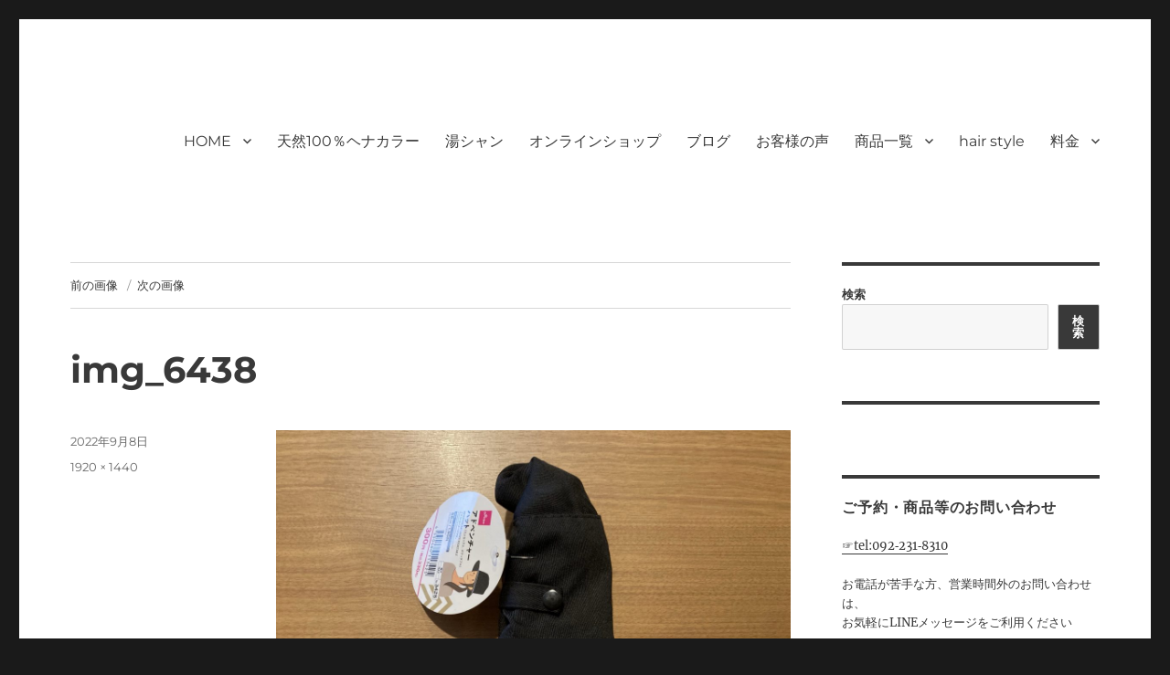

--- FILE ---
content_type: text/html; charset=UTF-8
request_url: https://moihairsalon.com/2022/09/08/%E5%A1%97%E3%82%8A%E5%B8%B0%E3%82%8A%E3%83%98%E3%83%8A%E3%80%81%E5%A1%97%E3%82%8B%E3%81%A0%E3%81%91%E3%83%98%E3%83%8A%E3%80%82%E3%83%98%E3%83%8A%E3%82%92%E5%A1%97%E3%81%A3%E3%81%A6%E3%83%A9%E3%83%83/img_6438/
body_size: 15769
content:
<!DOCTYPE html>
<html dir="ltr" lang="ja" prefix="og: https://ogp.me/ns#" class="no-js">
<head>
	<meta charset="UTF-8">
	<meta name="viewport" content="width=device-width, initial-scale=1">
	<link rel="profile" href="https://gmpg.org/xfn/11">
		<script>(function(html){html.className = html.className.replace(/\bno-js\b/,'js')})(document.documentElement);</script>
<title>img_6438 | 福岡｜天神/今泉/薬院の美容室｜moi hair salon102(モイ ヘアサロン）｜30代からの大人の本気ケアサロン｜オフィシャルサイト｜福岡天神エリアで早朝7時から深夜24時まで営業｜天然100％ハナヘナ｜湯シャン｜</title>

		<!-- All in One SEO 4.9.3 - aioseo.com -->
	<meta name="robots" content="max-image-preview:large" />
	<meta name="author" content="moi-hair-salon"/>
	<meta name="google-site-verification" content="google-site-verification: google9b356c1e9294436f.html" />
	<link rel="canonical" href="https://moihairsalon.com/2022/09/08/%e5%a1%97%e3%82%8a%e5%b8%b0%e3%82%8a%e3%83%98%e3%83%8a%e3%80%81%e5%a1%97%e3%82%8b%e3%81%a0%e3%81%91%e3%83%98%e3%83%8a%e3%80%82%e3%83%98%e3%83%8a%e3%82%92%e5%a1%97%e3%81%a3%e3%81%a6%e3%83%a9%e3%83%83/img_6438/" />
	<meta name="generator" content="All in One SEO (AIOSEO) 4.9.3" />
		<meta property="og:locale" content="ja_JP" />
		<meta property="og:site_name" content="福岡｜天神/今泉/薬院の美容室｜moi hair salon102(モイ ヘアサロン）｜30代からの大人の本気ケアサロン｜オフィシャルサイト｜福岡天神エリアで早朝7時から深夜24時まで営業｜天然100％ハナヘナ｜湯シャン｜ | moi hair salon102は,『鏡1つ椅子1つ』。 髪を綺麗にする事に, 徹底的に向き合うヘアサロンです。天然100%ヘナ、オーガニックカラーを使った髪/白髪染めと高い技術で、健やかで美しい髪へ｜福岡で深夜24時まで営業｜天然100％ハナヘナ｜湯シャン｜ヘアドネーション｜no poo｜福岡天神｜今泉｜薬院｜" />
		<meta property="og:type" content="article" />
		<meta property="og:title" content="img_6438 | 福岡｜天神/今泉/薬院の美容室｜moi hair salon102(モイ ヘアサロン）｜30代からの大人の本気ケアサロン｜オフィシャルサイト｜福岡天神エリアで早朝7時から深夜24時まで営業｜天然100％ハナヘナ｜湯シャン｜" />
		<meta property="og:url" content="https://moihairsalon.com/2022/09/08/%e5%a1%97%e3%82%8a%e5%b8%b0%e3%82%8a%e3%83%98%e3%83%8a%e3%80%81%e5%a1%97%e3%82%8b%e3%81%a0%e3%81%91%e3%83%98%e3%83%8a%e3%80%82%e3%83%98%e3%83%8a%e3%82%92%e5%a1%97%e3%81%a3%e3%81%a6%e3%83%a9%e3%83%83/img_6438/" />
		<meta property="article:published_time" content="2022-09-08T10:52:40+00:00" />
		<meta property="article:modified_time" content="2022-09-08T11:37:25+00:00" />
		<meta property="article:publisher" content="https://www.facebook.com/moihairsalon102/" />
		<meta name="twitter:card" content="summary" />
		<meta name="twitter:title" content="img_6438 | 福岡｜天神/今泉/薬院の美容室｜moi hair salon102(モイ ヘアサロン）｜30代からの大人の本気ケアサロン｜オフィシャルサイト｜福岡天神エリアで早朝7時から深夜24時まで営業｜天然100％ハナヘナ｜湯シャン｜" />
		<script type="application/ld+json" class="aioseo-schema">
			{"@context":"https:\/\/schema.org","@graph":[{"@type":"BreadcrumbList","@id":"https:\/\/moihairsalon.com\/2022\/09\/08\/%e5%a1%97%e3%82%8a%e5%b8%b0%e3%82%8a%e3%83%98%e3%83%8a%e3%80%81%e5%a1%97%e3%82%8b%e3%81%a0%e3%81%91%e3%83%98%e3%83%8a%e3%80%82%e3%83%98%e3%83%8a%e3%82%92%e5%a1%97%e3%81%a3%e3%81%a6%e3%83%a9%e3%83%83\/img_6438\/#breadcrumblist","itemListElement":[{"@type":"ListItem","@id":"https:\/\/moihairsalon.com#listItem","position":1,"name":"\u30db\u30fc\u30e0","item":"https:\/\/moihairsalon.com","nextItem":{"@type":"ListItem","@id":"https:\/\/moihairsalon.com\/2022\/09\/08\/%e5%a1%97%e3%82%8a%e5%b8%b0%e3%82%8a%e3%83%98%e3%83%8a%e3%80%81%e5%a1%97%e3%82%8b%e3%81%a0%e3%81%91%e3%83%98%e3%83%8a%e3%80%82%e3%83%98%e3%83%8a%e3%82%92%e5%a1%97%e3%81%a3%e3%81%a6%e3%83%a9%e3%83%83\/img_6438\/#listItem","name":"img_6438"}},{"@type":"ListItem","@id":"https:\/\/moihairsalon.com\/2022\/09\/08\/%e5%a1%97%e3%82%8a%e5%b8%b0%e3%82%8a%e3%83%98%e3%83%8a%e3%80%81%e5%a1%97%e3%82%8b%e3%81%a0%e3%81%91%e3%83%98%e3%83%8a%e3%80%82%e3%83%98%e3%83%8a%e3%82%92%e5%a1%97%e3%81%a3%e3%81%a6%e3%83%a9%e3%83%83\/img_6438\/#listItem","position":2,"name":"img_6438","previousItem":{"@type":"ListItem","@id":"https:\/\/moihairsalon.com#listItem","name":"\u30db\u30fc\u30e0"}}]},{"@type":"ItemPage","@id":"https:\/\/moihairsalon.com\/2022\/09\/08\/%e5%a1%97%e3%82%8a%e5%b8%b0%e3%82%8a%e3%83%98%e3%83%8a%e3%80%81%e5%a1%97%e3%82%8b%e3%81%a0%e3%81%91%e3%83%98%e3%83%8a%e3%80%82%e3%83%98%e3%83%8a%e3%82%92%e5%a1%97%e3%81%a3%e3%81%a6%e3%83%a9%e3%83%83\/img_6438\/#itempage","url":"https:\/\/moihairsalon.com\/2022\/09\/08\/%e5%a1%97%e3%82%8a%e5%b8%b0%e3%82%8a%e3%83%98%e3%83%8a%e3%80%81%e5%a1%97%e3%82%8b%e3%81%a0%e3%81%91%e3%83%98%e3%83%8a%e3%80%82%e3%83%98%e3%83%8a%e3%82%92%e5%a1%97%e3%81%a3%e3%81%a6%e3%83%a9%e3%83%83\/img_6438\/","name":"img_6438 | \u798f\u5ca1\uff5c\u5929\u795e\/\u4eca\u6cc9\/\u85ac\u9662\u306e\u7f8e\u5bb9\u5ba4\uff5cmoi hair salon102(\u30e2\u30a4 \u30d8\u30a2\u30b5\u30ed\u30f3\uff09\uff5c30\u4ee3\u304b\u3089\u306e\u5927\u4eba\u306e\u672c\u6c17\u30b1\u30a2\u30b5\u30ed\u30f3\uff5c\u30aa\u30d5\u30a3\u30b7\u30e3\u30eb\u30b5\u30a4\u30c8\uff5c\u798f\u5ca1\u5929\u795e\u30a8\u30ea\u30a2\u3067\u65e9\u671d7\u6642\u304b\u3089\u6df1\u591c24\u6642\u307e\u3067\u55b6\u696d\uff5c\u5929\u7136100\uff05\u30cf\u30ca\u30d8\u30ca\uff5c\u6e6f\u30b7\u30e3\u30f3\uff5c","inLanguage":"ja","isPartOf":{"@id":"https:\/\/moihairsalon.com\/#website"},"breadcrumb":{"@id":"https:\/\/moihairsalon.com\/2022\/09\/08\/%e5%a1%97%e3%82%8a%e5%b8%b0%e3%82%8a%e3%83%98%e3%83%8a%e3%80%81%e5%a1%97%e3%82%8b%e3%81%a0%e3%81%91%e3%83%98%e3%83%8a%e3%80%82%e3%83%98%e3%83%8a%e3%82%92%e5%a1%97%e3%81%a3%e3%81%a6%e3%83%a9%e3%83%83\/img_6438\/#breadcrumblist"},"author":{"@id":"https:\/\/moihairsalon.com\/author\/moi-hair-salon\/#author"},"creator":{"@id":"https:\/\/moihairsalon.com\/author\/moi-hair-salon\/#author"},"datePublished":"2022-09-08T19:52:40+09:00","dateModified":"2022-09-08T20:37:25+09:00"},{"@type":"Organization","@id":"https:\/\/moihairsalon.com\/#organization","name":"moi hair salon 102\uff08\u30e2\u30a4\u30d8\u30a2\u30b5\u30ed\u30f3 \u30a4\u30c1\u30de\u30eb\u30cb\uff09","description":"moi hair salon102\u306f,\u300e\u93e11\u3064\u6905\u5b501\u3064\u300f\u3002 \u9aea\u3092\u7dba\u9e97\u306b\u3059\u308b\u4e8b\u306b, \u5fb9\u5e95\u7684\u306b\u5411\u304d\u5408\u3046\u30d8\u30a2\u30b5\u30ed\u30f3\u3067\u3059\u3002\u5929\u7136100%\u30d8\u30ca\u3001\u30aa\u30fc\u30ac\u30cb\u30c3\u30af\u30ab\u30e9\u30fc\u3092\u4f7f\u3063\u305f\u9aea\/\u767d\u9aea\u67d3\u3081\u3068\u9ad8\u3044\u6280\u8853\u3067\u3001\u5065\u3084\u304b\u3067\u7f8e\u3057\u3044\u9aea\u3078\uff5c\u798f\u5ca1\u3067\u6df1\u591c24\u6642\u307e\u3067\u55b6\u696d\uff5c\u5929\u7136100\uff05\u30cf\u30ca\u30d8\u30ca\uff5c\u6e6f\u30b7\u30e3\u30f3\uff5c\u30d8\u30a2\u30c9\u30cd\u30fc\u30b7\u30e7\u30f3\uff5cno poo\uff5c\u798f\u5ca1\u5929\u795e\uff5c\u4eca\u6cc9\uff5c\u85ac\u9662\uff5c","url":"https:\/\/moihairsalon.com\/","telephone":"+81922318310","sameAs":["https:\/\/www.facebook.com\/moihairsalon102\/","https:\/\/www.instagram.com\/moihairsalon102_2015\/","https:\/\/www.youtube.com\/watch?v=3gESZMMwOQg"]},{"@type":"Person","@id":"https:\/\/moihairsalon.com\/author\/moi-hair-salon\/#author","url":"https:\/\/moihairsalon.com\/author\/moi-hair-salon\/","name":"moi-hair-salon","image":{"@type":"ImageObject","@id":"https:\/\/moihairsalon.com\/2022\/09\/08\/%e5%a1%97%e3%82%8a%e5%b8%b0%e3%82%8a%e3%83%98%e3%83%8a%e3%80%81%e5%a1%97%e3%82%8b%e3%81%a0%e3%81%91%e3%83%98%e3%83%8a%e3%80%82%e3%83%98%e3%83%8a%e3%82%92%e5%a1%97%e3%81%a3%e3%81%a6%e3%83%a9%e3%83%83\/img_6438\/#authorImage","url":"https:\/\/secure.gravatar.com\/avatar\/1d3cd9658b93b06a8b08892dc11bcdfa?s=96&d=mm&r=g","width":96,"height":96,"caption":"moi-hair-salon"}},{"@type":"WebSite","@id":"https:\/\/moihairsalon.com\/#website","url":"https:\/\/moihairsalon.com\/","name":"moi hair salon102\uff08\u30e2\u30a4 \u30d8\u30a2\u30b5\u30ed\u30f3 \u30a4\u30c1\u30de\u30eb\u30cb\uff09\u798f\u5ca1\u5929\u795e\u4eca\u6cc9\u85ac\u966224\u6642\u307e\u3067\u55b6\u696d\u306e\u7f8e\u5bb9\u5ba4moi(\u30e2\u30a4)\u5929\u7136100%\u30d8\u30ca\"\u30cf\u30ca\u30d8\u30ca\"\u3068\u6e6f\u30b7\u30e3\u30f3\u3092\u4f7f\u3063\u305f\u6280\u8853\u3067\u7f8e\u9aea\u3078\u3000","description":"moi hair salon102\u306f,\u300e\u93e11\u3064\u6905\u5b501\u3064\u300f\u3002 \u9aea\u3092\u7dba\u9e97\u306b\u3059\u308b\u4e8b\u306b, \u5fb9\u5e95\u7684\u306b\u5411\u304d\u5408\u3046\u30d8\u30a2\u30b5\u30ed\u30f3\u3067\u3059\u3002\u5929\u7136100%\u30d8\u30ca\u3001\u30aa\u30fc\u30ac\u30cb\u30c3\u30af\u30ab\u30e9\u30fc\u3092\u4f7f\u3063\u305f\u9aea\/\u767d\u9aea\u67d3\u3081\u3068\u9ad8\u3044\u6280\u8853\u3067\u3001\u5065\u3084\u304b\u3067\u7f8e\u3057\u3044\u9aea\u3078\uff5c\u798f\u5ca1\u3067\u6df1\u591c24\u6642\u307e\u3067\u55b6\u696d\uff5c\u5929\u7136100\uff05\u30cf\u30ca\u30d8\u30ca\uff5c\u6e6f\u30b7\u30e3\u30f3\uff5c\u30d8\u30a2\u30c9\u30cd\u30fc\u30b7\u30e7\u30f3\uff5cno poo\uff5c\u798f\u5ca1\u5929\u795e\uff5c\u4eca\u6cc9\uff5c\u85ac\u9662\uff5c","inLanguage":"ja","publisher":{"@id":"https:\/\/moihairsalon.com\/#organization"}}]}
		</script>
		<!-- All in One SEO -->

<link rel='dns-prefetch' href='//www.googletagmanager.com' />
<link rel='dns-prefetch' href='//stats.wp.com' />
<link rel="alternate" type="application/rss+xml" title="福岡｜天神/今泉/薬院の美容室｜moi hair salon102(モイ ヘアサロン）｜30代からの大人の本気ケアサロン｜オフィシャルサイト｜福岡天神エリアで早朝7時から深夜24時まで営業｜天然100％ハナヘナ｜湯シャン｜ &raquo; フィード" href="https://moihairsalon.com/feed/" />
<link rel="alternate" type="application/rss+xml" title="福岡｜天神/今泉/薬院の美容室｜moi hair salon102(モイ ヘアサロン）｜30代からの大人の本気ケアサロン｜オフィシャルサイト｜福岡天神エリアで早朝7時から深夜24時まで営業｜天然100％ハナヘナ｜湯シャン｜ &raquo; コメントフィード" href="https://moihairsalon.com/comments/feed/" />
<script>
window._wpemojiSettings = {"baseUrl":"https:\/\/s.w.org\/images\/core\/emoji\/15.0.3\/72x72\/","ext":".png","svgUrl":"https:\/\/s.w.org\/images\/core\/emoji\/15.0.3\/svg\/","svgExt":".svg","source":{"concatemoji":"https:\/\/moihairsalon.com\/wp-includes\/js\/wp-emoji-release.min.js?ver=84d658ff51b9d0b68eff4ab48e230429"}};
/*! This file is auto-generated */
!function(i,n){var o,s,e;function c(e){try{var t={supportTests:e,timestamp:(new Date).valueOf()};sessionStorage.setItem(o,JSON.stringify(t))}catch(e){}}function p(e,t,n){e.clearRect(0,0,e.canvas.width,e.canvas.height),e.fillText(t,0,0);var t=new Uint32Array(e.getImageData(0,0,e.canvas.width,e.canvas.height).data),r=(e.clearRect(0,0,e.canvas.width,e.canvas.height),e.fillText(n,0,0),new Uint32Array(e.getImageData(0,0,e.canvas.width,e.canvas.height).data));return t.every(function(e,t){return e===r[t]})}function u(e,t,n){switch(t){case"flag":return n(e,"\ud83c\udff3\ufe0f\u200d\u26a7\ufe0f","\ud83c\udff3\ufe0f\u200b\u26a7\ufe0f")?!1:!n(e,"\ud83c\uddfa\ud83c\uddf3","\ud83c\uddfa\u200b\ud83c\uddf3")&&!n(e,"\ud83c\udff4\udb40\udc67\udb40\udc62\udb40\udc65\udb40\udc6e\udb40\udc67\udb40\udc7f","\ud83c\udff4\u200b\udb40\udc67\u200b\udb40\udc62\u200b\udb40\udc65\u200b\udb40\udc6e\u200b\udb40\udc67\u200b\udb40\udc7f");case"emoji":return!n(e,"\ud83d\udc26\u200d\u2b1b","\ud83d\udc26\u200b\u2b1b")}return!1}function f(e,t,n){var r="undefined"!=typeof WorkerGlobalScope&&self instanceof WorkerGlobalScope?new OffscreenCanvas(300,150):i.createElement("canvas"),a=r.getContext("2d",{willReadFrequently:!0}),o=(a.textBaseline="top",a.font="600 32px Arial",{});return e.forEach(function(e){o[e]=t(a,e,n)}),o}function t(e){var t=i.createElement("script");t.src=e,t.defer=!0,i.head.appendChild(t)}"undefined"!=typeof Promise&&(o="wpEmojiSettingsSupports",s=["flag","emoji"],n.supports={everything:!0,everythingExceptFlag:!0},e=new Promise(function(e){i.addEventListener("DOMContentLoaded",e,{once:!0})}),new Promise(function(t){var n=function(){try{var e=JSON.parse(sessionStorage.getItem(o));if("object"==typeof e&&"number"==typeof e.timestamp&&(new Date).valueOf()<e.timestamp+604800&&"object"==typeof e.supportTests)return e.supportTests}catch(e){}return null}();if(!n){if("undefined"!=typeof Worker&&"undefined"!=typeof OffscreenCanvas&&"undefined"!=typeof URL&&URL.createObjectURL&&"undefined"!=typeof Blob)try{var e="postMessage("+f.toString()+"("+[JSON.stringify(s),u.toString(),p.toString()].join(",")+"));",r=new Blob([e],{type:"text/javascript"}),a=new Worker(URL.createObjectURL(r),{name:"wpTestEmojiSupports"});return void(a.onmessage=function(e){c(n=e.data),a.terminate(),t(n)})}catch(e){}c(n=f(s,u,p))}t(n)}).then(function(e){for(var t in e)n.supports[t]=e[t],n.supports.everything=n.supports.everything&&n.supports[t],"flag"!==t&&(n.supports.everythingExceptFlag=n.supports.everythingExceptFlag&&n.supports[t]);n.supports.everythingExceptFlag=n.supports.everythingExceptFlag&&!n.supports.flag,n.DOMReady=!1,n.readyCallback=function(){n.DOMReady=!0}}).then(function(){return e}).then(function(){var e;n.supports.everything||(n.readyCallback(),(e=n.source||{}).concatemoji?t(e.concatemoji):e.wpemoji&&e.twemoji&&(t(e.twemoji),t(e.wpemoji)))}))}((window,document),window._wpemojiSettings);
</script>
<link rel='stylesheet' id='twentysixteen-jetpack-css' href='https://moihairsalon.com/wp-content/plugins/jetpack/modules/theme-tools/compat/twentysixteen.css?ver=13.8.2' media='all' />
<link rel='stylesheet' id='sbi_styles-css' href='https://moihairsalon.com/wp-content/plugins/instagram-feed/css/sbi-styles.min.css?ver=6.5.1' media='all' />
<style id='wp-emoji-styles-inline-css'>

	img.wp-smiley, img.emoji {
		display: inline !important;
		border: none !important;
		box-shadow: none !important;
		height: 1em !important;
		width: 1em !important;
		margin: 0 0.07em !important;
		vertical-align: -0.1em !important;
		background: none !important;
		padding: 0 !important;
	}
</style>
<link rel='stylesheet' id='wp-block-library-css' href='https://moihairsalon.com/wp-includes/css/dist/block-library/style.min.css?ver=84d658ff51b9d0b68eff4ab48e230429' media='all' />
<style id='wp-block-library-theme-inline-css'>
.wp-block-audio :where(figcaption){color:#555;font-size:13px;text-align:center}.is-dark-theme .wp-block-audio :where(figcaption){color:#ffffffa6}.wp-block-audio{margin:0 0 1em}.wp-block-code{border:1px solid #ccc;border-radius:4px;font-family:Menlo,Consolas,monaco,monospace;padding:.8em 1em}.wp-block-embed :where(figcaption){color:#555;font-size:13px;text-align:center}.is-dark-theme .wp-block-embed :where(figcaption){color:#ffffffa6}.wp-block-embed{margin:0 0 1em}.blocks-gallery-caption{color:#555;font-size:13px;text-align:center}.is-dark-theme .blocks-gallery-caption{color:#ffffffa6}:root :where(.wp-block-image figcaption){color:#555;font-size:13px;text-align:center}.is-dark-theme :root :where(.wp-block-image figcaption){color:#ffffffa6}.wp-block-image{margin:0 0 1em}.wp-block-pullquote{border-bottom:4px solid;border-top:4px solid;color:currentColor;margin-bottom:1.75em}.wp-block-pullquote cite,.wp-block-pullquote footer,.wp-block-pullquote__citation{color:currentColor;font-size:.8125em;font-style:normal;text-transform:uppercase}.wp-block-quote{border-left:.25em solid;margin:0 0 1.75em;padding-left:1em}.wp-block-quote cite,.wp-block-quote footer{color:currentColor;font-size:.8125em;font-style:normal;position:relative}.wp-block-quote.has-text-align-right{border-left:none;border-right:.25em solid;padding-left:0;padding-right:1em}.wp-block-quote.has-text-align-center{border:none;padding-left:0}.wp-block-quote.is-large,.wp-block-quote.is-style-large,.wp-block-quote.is-style-plain{border:none}.wp-block-search .wp-block-search__label{font-weight:700}.wp-block-search__button{border:1px solid #ccc;padding:.375em .625em}:where(.wp-block-group.has-background){padding:1.25em 2.375em}.wp-block-separator.has-css-opacity{opacity:.4}.wp-block-separator{border:none;border-bottom:2px solid;margin-left:auto;margin-right:auto}.wp-block-separator.has-alpha-channel-opacity{opacity:1}.wp-block-separator:not(.is-style-wide):not(.is-style-dots){width:100px}.wp-block-separator.has-background:not(.is-style-dots){border-bottom:none;height:1px}.wp-block-separator.has-background:not(.is-style-wide):not(.is-style-dots){height:2px}.wp-block-table{margin:0 0 1em}.wp-block-table td,.wp-block-table th{word-break:normal}.wp-block-table :where(figcaption){color:#555;font-size:13px;text-align:center}.is-dark-theme .wp-block-table :where(figcaption){color:#ffffffa6}.wp-block-video :where(figcaption){color:#555;font-size:13px;text-align:center}.is-dark-theme .wp-block-video :where(figcaption){color:#ffffffa6}.wp-block-video{margin:0 0 1em}:root :where(.wp-block-template-part.has-background){margin-bottom:0;margin-top:0;padding:1.25em 2.375em}
</style>
<link rel='stylesheet' id='aioseo/css/src/vue/standalone/blocks/table-of-contents/global.scss-css' href='https://moihairsalon.com/wp-content/plugins/all-in-one-seo-pack/dist/Lite/assets/css/table-of-contents/global.e90f6d47.css?ver=4.9.3' media='all' />
<link rel='stylesheet' id='mediaelement-css' href='https://moihairsalon.com/wp-includes/js/mediaelement/mediaelementplayer-legacy.min.css?ver=4.2.17' media='all' />
<link rel='stylesheet' id='wp-mediaelement-css' href='https://moihairsalon.com/wp-includes/js/mediaelement/wp-mediaelement.min.css?ver=84d658ff51b9d0b68eff4ab48e230429' media='all' />
<style id='jetpack-sharing-buttons-style-inline-css'>
.jetpack-sharing-buttons__services-list{display:flex;flex-direction:row;flex-wrap:wrap;gap:0;list-style-type:none;margin:5px;padding:0}.jetpack-sharing-buttons__services-list.has-small-icon-size{font-size:12px}.jetpack-sharing-buttons__services-list.has-normal-icon-size{font-size:16px}.jetpack-sharing-buttons__services-list.has-large-icon-size{font-size:24px}.jetpack-sharing-buttons__services-list.has-huge-icon-size{font-size:36px}@media print{.jetpack-sharing-buttons__services-list{display:none!important}}.editor-styles-wrapper .wp-block-jetpack-sharing-buttons{gap:0;padding-inline-start:0}ul.jetpack-sharing-buttons__services-list.has-background{padding:1.25em 2.375em}
</style>
<style id='classic-theme-styles-inline-css'>
/*! This file is auto-generated */
.wp-block-button__link{color:#fff;background-color:#32373c;border-radius:9999px;box-shadow:none;text-decoration:none;padding:calc(.667em + 2px) calc(1.333em + 2px);font-size:1.125em}.wp-block-file__button{background:#32373c;color:#fff;text-decoration:none}
</style>
<style id='global-styles-inline-css'>
:root{--wp--preset--aspect-ratio--square: 1;--wp--preset--aspect-ratio--4-3: 4/3;--wp--preset--aspect-ratio--3-4: 3/4;--wp--preset--aspect-ratio--3-2: 3/2;--wp--preset--aspect-ratio--2-3: 2/3;--wp--preset--aspect-ratio--16-9: 16/9;--wp--preset--aspect-ratio--9-16: 9/16;--wp--preset--color--black: #000000;--wp--preset--color--cyan-bluish-gray: #abb8c3;--wp--preset--color--white: #fff;--wp--preset--color--pale-pink: #f78da7;--wp--preset--color--vivid-red: #cf2e2e;--wp--preset--color--luminous-vivid-orange: #ff6900;--wp--preset--color--luminous-vivid-amber: #fcb900;--wp--preset--color--light-green-cyan: #7bdcb5;--wp--preset--color--vivid-green-cyan: #00d084;--wp--preset--color--pale-cyan-blue: #8ed1fc;--wp--preset--color--vivid-cyan-blue: #0693e3;--wp--preset--color--vivid-purple: #9b51e0;--wp--preset--color--dark-gray: #1a1a1a;--wp--preset--color--medium-gray: #686868;--wp--preset--color--light-gray: #e5e5e5;--wp--preset--color--blue-gray: #4d545c;--wp--preset--color--bright-blue: #007acc;--wp--preset--color--light-blue: #9adffd;--wp--preset--color--dark-brown: #402b30;--wp--preset--color--medium-brown: #774e24;--wp--preset--color--dark-red: #640c1f;--wp--preset--color--bright-red: #ff675f;--wp--preset--color--yellow: #ffef8e;--wp--preset--gradient--vivid-cyan-blue-to-vivid-purple: linear-gradient(135deg,rgba(6,147,227,1) 0%,rgb(155,81,224) 100%);--wp--preset--gradient--light-green-cyan-to-vivid-green-cyan: linear-gradient(135deg,rgb(122,220,180) 0%,rgb(0,208,130) 100%);--wp--preset--gradient--luminous-vivid-amber-to-luminous-vivid-orange: linear-gradient(135deg,rgba(252,185,0,1) 0%,rgba(255,105,0,1) 100%);--wp--preset--gradient--luminous-vivid-orange-to-vivid-red: linear-gradient(135deg,rgba(255,105,0,1) 0%,rgb(207,46,46) 100%);--wp--preset--gradient--very-light-gray-to-cyan-bluish-gray: linear-gradient(135deg,rgb(238,238,238) 0%,rgb(169,184,195) 100%);--wp--preset--gradient--cool-to-warm-spectrum: linear-gradient(135deg,rgb(74,234,220) 0%,rgb(151,120,209) 20%,rgb(207,42,186) 40%,rgb(238,44,130) 60%,rgb(251,105,98) 80%,rgb(254,248,76) 100%);--wp--preset--gradient--blush-light-purple: linear-gradient(135deg,rgb(255,206,236) 0%,rgb(152,150,240) 100%);--wp--preset--gradient--blush-bordeaux: linear-gradient(135deg,rgb(254,205,165) 0%,rgb(254,45,45) 50%,rgb(107,0,62) 100%);--wp--preset--gradient--luminous-dusk: linear-gradient(135deg,rgb(255,203,112) 0%,rgb(199,81,192) 50%,rgb(65,88,208) 100%);--wp--preset--gradient--pale-ocean: linear-gradient(135deg,rgb(255,245,203) 0%,rgb(182,227,212) 50%,rgb(51,167,181) 100%);--wp--preset--gradient--electric-grass: linear-gradient(135deg,rgb(202,248,128) 0%,rgb(113,206,126) 100%);--wp--preset--gradient--midnight: linear-gradient(135deg,rgb(2,3,129) 0%,rgb(40,116,252) 100%);--wp--preset--font-size--small: 13px;--wp--preset--font-size--medium: 20px;--wp--preset--font-size--large: 36px;--wp--preset--font-size--x-large: 42px;--wp--preset--spacing--20: 0.44rem;--wp--preset--spacing--30: 0.67rem;--wp--preset--spacing--40: 1rem;--wp--preset--spacing--50: 1.5rem;--wp--preset--spacing--60: 2.25rem;--wp--preset--spacing--70: 3.38rem;--wp--preset--spacing--80: 5.06rem;--wp--preset--shadow--natural: 6px 6px 9px rgba(0, 0, 0, 0.2);--wp--preset--shadow--deep: 12px 12px 50px rgba(0, 0, 0, 0.4);--wp--preset--shadow--sharp: 6px 6px 0px rgba(0, 0, 0, 0.2);--wp--preset--shadow--outlined: 6px 6px 0px -3px rgba(255, 255, 255, 1), 6px 6px rgba(0, 0, 0, 1);--wp--preset--shadow--crisp: 6px 6px 0px rgba(0, 0, 0, 1);}:where(.is-layout-flex){gap: 0.5em;}:where(.is-layout-grid){gap: 0.5em;}body .is-layout-flex{display: flex;}.is-layout-flex{flex-wrap: wrap;align-items: center;}.is-layout-flex > :is(*, div){margin: 0;}body .is-layout-grid{display: grid;}.is-layout-grid > :is(*, div){margin: 0;}:where(.wp-block-columns.is-layout-flex){gap: 2em;}:where(.wp-block-columns.is-layout-grid){gap: 2em;}:where(.wp-block-post-template.is-layout-flex){gap: 1.25em;}:where(.wp-block-post-template.is-layout-grid){gap: 1.25em;}.has-black-color{color: var(--wp--preset--color--black) !important;}.has-cyan-bluish-gray-color{color: var(--wp--preset--color--cyan-bluish-gray) !important;}.has-white-color{color: var(--wp--preset--color--white) !important;}.has-pale-pink-color{color: var(--wp--preset--color--pale-pink) !important;}.has-vivid-red-color{color: var(--wp--preset--color--vivid-red) !important;}.has-luminous-vivid-orange-color{color: var(--wp--preset--color--luminous-vivid-orange) !important;}.has-luminous-vivid-amber-color{color: var(--wp--preset--color--luminous-vivid-amber) !important;}.has-light-green-cyan-color{color: var(--wp--preset--color--light-green-cyan) !important;}.has-vivid-green-cyan-color{color: var(--wp--preset--color--vivid-green-cyan) !important;}.has-pale-cyan-blue-color{color: var(--wp--preset--color--pale-cyan-blue) !important;}.has-vivid-cyan-blue-color{color: var(--wp--preset--color--vivid-cyan-blue) !important;}.has-vivid-purple-color{color: var(--wp--preset--color--vivid-purple) !important;}.has-black-background-color{background-color: var(--wp--preset--color--black) !important;}.has-cyan-bluish-gray-background-color{background-color: var(--wp--preset--color--cyan-bluish-gray) !important;}.has-white-background-color{background-color: var(--wp--preset--color--white) !important;}.has-pale-pink-background-color{background-color: var(--wp--preset--color--pale-pink) !important;}.has-vivid-red-background-color{background-color: var(--wp--preset--color--vivid-red) !important;}.has-luminous-vivid-orange-background-color{background-color: var(--wp--preset--color--luminous-vivid-orange) !important;}.has-luminous-vivid-amber-background-color{background-color: var(--wp--preset--color--luminous-vivid-amber) !important;}.has-light-green-cyan-background-color{background-color: var(--wp--preset--color--light-green-cyan) !important;}.has-vivid-green-cyan-background-color{background-color: var(--wp--preset--color--vivid-green-cyan) !important;}.has-pale-cyan-blue-background-color{background-color: var(--wp--preset--color--pale-cyan-blue) !important;}.has-vivid-cyan-blue-background-color{background-color: var(--wp--preset--color--vivid-cyan-blue) !important;}.has-vivid-purple-background-color{background-color: var(--wp--preset--color--vivid-purple) !important;}.has-black-border-color{border-color: var(--wp--preset--color--black) !important;}.has-cyan-bluish-gray-border-color{border-color: var(--wp--preset--color--cyan-bluish-gray) !important;}.has-white-border-color{border-color: var(--wp--preset--color--white) !important;}.has-pale-pink-border-color{border-color: var(--wp--preset--color--pale-pink) !important;}.has-vivid-red-border-color{border-color: var(--wp--preset--color--vivid-red) !important;}.has-luminous-vivid-orange-border-color{border-color: var(--wp--preset--color--luminous-vivid-orange) !important;}.has-luminous-vivid-amber-border-color{border-color: var(--wp--preset--color--luminous-vivid-amber) !important;}.has-light-green-cyan-border-color{border-color: var(--wp--preset--color--light-green-cyan) !important;}.has-vivid-green-cyan-border-color{border-color: var(--wp--preset--color--vivid-green-cyan) !important;}.has-pale-cyan-blue-border-color{border-color: var(--wp--preset--color--pale-cyan-blue) !important;}.has-vivid-cyan-blue-border-color{border-color: var(--wp--preset--color--vivid-cyan-blue) !important;}.has-vivid-purple-border-color{border-color: var(--wp--preset--color--vivid-purple) !important;}.has-vivid-cyan-blue-to-vivid-purple-gradient-background{background: var(--wp--preset--gradient--vivid-cyan-blue-to-vivid-purple) !important;}.has-light-green-cyan-to-vivid-green-cyan-gradient-background{background: var(--wp--preset--gradient--light-green-cyan-to-vivid-green-cyan) !important;}.has-luminous-vivid-amber-to-luminous-vivid-orange-gradient-background{background: var(--wp--preset--gradient--luminous-vivid-amber-to-luminous-vivid-orange) !important;}.has-luminous-vivid-orange-to-vivid-red-gradient-background{background: var(--wp--preset--gradient--luminous-vivid-orange-to-vivid-red) !important;}.has-very-light-gray-to-cyan-bluish-gray-gradient-background{background: var(--wp--preset--gradient--very-light-gray-to-cyan-bluish-gray) !important;}.has-cool-to-warm-spectrum-gradient-background{background: var(--wp--preset--gradient--cool-to-warm-spectrum) !important;}.has-blush-light-purple-gradient-background{background: var(--wp--preset--gradient--blush-light-purple) !important;}.has-blush-bordeaux-gradient-background{background: var(--wp--preset--gradient--blush-bordeaux) !important;}.has-luminous-dusk-gradient-background{background: var(--wp--preset--gradient--luminous-dusk) !important;}.has-pale-ocean-gradient-background{background: var(--wp--preset--gradient--pale-ocean) !important;}.has-electric-grass-gradient-background{background: var(--wp--preset--gradient--electric-grass) !important;}.has-midnight-gradient-background{background: var(--wp--preset--gradient--midnight) !important;}.has-small-font-size{font-size: var(--wp--preset--font-size--small) !important;}.has-medium-font-size{font-size: var(--wp--preset--font-size--medium) !important;}.has-large-font-size{font-size: var(--wp--preset--font-size--large) !important;}.has-x-large-font-size{font-size: var(--wp--preset--font-size--x-large) !important;}
:where(.wp-block-post-template.is-layout-flex){gap: 1.25em;}:where(.wp-block-post-template.is-layout-grid){gap: 1.25em;}
:where(.wp-block-columns.is-layout-flex){gap: 2em;}:where(.wp-block-columns.is-layout-grid){gap: 2em;}
:root :where(.wp-block-pullquote){font-size: 1.5em;line-height: 1.6;}
</style>
<link rel='stylesheet' id='grw-public-main-css-css' href='https://moihairsalon.com/wp-content/plugins/widget-google-reviews/assets/css/public-main.css?ver=6.9.3' media='all' />
<link rel='stylesheet' id='twentysixteen-fonts-css' href='https://moihairsalon.com/wp-content/themes/twentysixteen/fonts/merriweather-plus-montserrat-plus-inconsolata.css?ver=20230328' media='all' />
<link rel='stylesheet' id='genericons-css' href='https://moihairsalon.com/wp-content/plugins/jetpack/_inc/genericons/genericons/genericons.css?ver=3.1' media='all' />
<link rel='stylesheet' id='twentysixteen-style-css' href='https://moihairsalon.com/wp-content/themes/twentysixteen/style.css?ver=20240716' media='all' />
<style id='twentysixteen-style-inline-css'>

		/* Custom Link Color */
		.menu-toggle:hover,
		.menu-toggle:focus,
		a,
		.main-navigation a:hover,
		.main-navigation a:focus,
		.dropdown-toggle:hover,
		.dropdown-toggle:focus,
		.social-navigation a:hover:before,
		.social-navigation a:focus:before,
		.post-navigation a:hover .post-title,
		.post-navigation a:focus .post-title,
		.tagcloud a:hover,
		.tagcloud a:focus,
		.site-branding .site-title a:hover,
		.site-branding .site-title a:focus,
		.entry-title a:hover,
		.entry-title a:focus,
		.entry-footer a:hover,
		.entry-footer a:focus,
		.comment-metadata a:hover,
		.comment-metadata a:focus,
		.pingback .comment-edit-link:hover,
		.pingback .comment-edit-link:focus,
		.comment-reply-link,
		.comment-reply-link:hover,
		.comment-reply-link:focus,
		.required,
		.site-info a:hover,
		.site-info a:focus {
			color: #393939;
		}

		mark,
		ins,
		button:hover,
		button:focus,
		input[type="button"]:hover,
		input[type="button"]:focus,
		input[type="reset"]:hover,
		input[type="reset"]:focus,
		input[type="submit"]:hover,
		input[type="submit"]:focus,
		.pagination .prev:hover,
		.pagination .prev:focus,
		.pagination .next:hover,
		.pagination .next:focus,
		.widget_calendar tbody a,
		.page-links a:hover,
		.page-links a:focus {
			background-color: #393939;
		}

		input[type="date"]:focus,
		input[type="time"]:focus,
		input[type="datetime-local"]:focus,
		input[type="week"]:focus,
		input[type="month"]:focus,
		input[type="text"]:focus,
		input[type="email"]:focus,
		input[type="url"]:focus,
		input[type="password"]:focus,
		input[type="search"]:focus,
		input[type="tel"]:focus,
		input[type="number"]:focus,
		textarea:focus,
		.tagcloud a:hover,
		.tagcloud a:focus,
		.menu-toggle:hover,
		.menu-toggle:focus {
			border-color: #393939;
		}

		@media screen and (min-width: 56.875em) {
			.main-navigation li:hover > a,
			.main-navigation li.focus > a {
				color: #393939;
			}
		}
	

		/* Custom Main Text Color */
		body,
		blockquote cite,
		blockquote small,
		.main-navigation a,
		.menu-toggle,
		.dropdown-toggle,
		.social-navigation a,
		.post-navigation a,
		.pagination a:hover,
		.pagination a:focus,
		.widget-title a,
		.site-branding .site-title a,
		.entry-title a,
		.page-links > .page-links-title,
		.comment-author,
		.comment-reply-title small a:hover,
		.comment-reply-title small a:focus {
			color: #393939
		}

		blockquote,
		.menu-toggle.toggled-on,
		.menu-toggle.toggled-on:hover,
		.menu-toggle.toggled-on:focus,
		.post-navigation,
		.post-navigation div + div,
		.pagination,
		.widget,
		.page-header,
		.page-links a,
		.comments-title,
		.comment-reply-title {
			border-color: #393939;
		}

		button,
		button[disabled]:hover,
		button[disabled]:focus,
		input[type="button"],
		input[type="button"][disabled]:hover,
		input[type="button"][disabled]:focus,
		input[type="reset"],
		input[type="reset"][disabled]:hover,
		input[type="reset"][disabled]:focus,
		input[type="submit"],
		input[type="submit"][disabled]:hover,
		input[type="submit"][disabled]:focus,
		.menu-toggle.toggled-on,
		.menu-toggle.toggled-on:hover,
		.menu-toggle.toggled-on:focus,
		.pagination:before,
		.pagination:after,
		.pagination .prev,
		.pagination .next,
		.page-links a {
			background-color: #393939;
		}

		/* Border Color */
		fieldset,
		pre,
		abbr,
		acronym,
		table,
		th,
		td,
		input[type="date"],
		input[type="time"],
		input[type="datetime-local"],
		input[type="week"],
		input[type="month"],
		input[type="text"],
		input[type="email"],
		input[type="url"],
		input[type="password"],
		input[type="search"],
		input[type="tel"],
		input[type="number"],
		textarea,
		.main-navigation li,
		.main-navigation .primary-menu,
		.menu-toggle,
		.dropdown-toggle:after,
		.social-navigation a,
		.image-navigation,
		.comment-navigation,
		.tagcloud a,
		.entry-content,
		.entry-summary,
		.page-links a,
		.page-links > span,
		.comment-list article,
		.comment-list .pingback,
		.comment-list .trackback,
		.comment-reply-link,
		.no-comments,
		.widecolumn .mu_register .mu_alert {
			border-color: #393939; /* Fallback for IE7 and IE8 */
			border-color: rgba( 57, 57, 57, 0.2);
		}

		hr,
		code {
			background-color: #393939; /* Fallback for IE7 and IE8 */
			background-color: rgba( 57, 57, 57, 0.2);
		}

		@media screen and (min-width: 56.875em) {
			.main-navigation ul ul,
			.main-navigation ul ul li {
				border-color: rgba( 57, 57, 57, 0.2);
			}

			.main-navigation ul ul:before {
				border-top-color: rgba( 57, 57, 57, 0.2);
				border-bottom-color: rgba( 57, 57, 57, 0.2);
			}
		}
	
</style>
<link rel='stylesheet' id='twentysixteen-block-style-css' href='https://moihairsalon.com/wp-content/themes/twentysixteen/css/blocks.css?ver=20240117' media='all' />
<!--[if lt IE 10]>
<link rel='stylesheet' id='twentysixteen-ie-css' href='https://moihairsalon.com/wp-content/themes/twentysixteen/css/ie.css?ver=20170530' media='all' />
<![endif]-->
<!--[if lt IE 9]>
<link rel='stylesheet' id='twentysixteen-ie8-css' href='https://moihairsalon.com/wp-content/themes/twentysixteen/css/ie8.css?ver=20170530' media='all' />
<![endif]-->
<!--[if lt IE 8]>
<link rel='stylesheet' id='twentysixteen-ie7-css' href='https://moihairsalon.com/wp-content/themes/twentysixteen/css/ie7.css?ver=20170530' media='all' />
<![endif]-->
<link rel='stylesheet' id='ecae-frontend-css' href='https://moihairsalon.com/wp-content/plugins/easy-custom-auto-excerpt/assets/style-frontend.css?ver=2.5.0' media='all' />
<link rel='stylesheet' id='ecae-buttonskin-none-css' href='https://moihairsalon.com/wp-content/plugins/easy-custom-auto-excerpt/buttons/ecae-buttonskin-none.css?ver=2.5.0' media='all' />
<script defer="defer" src="https://moihairsalon.com/wp-content/plugins/widget-google-reviews/assets/js/public-main.js?ver=6.9.3" id="grw-public-main-js-js"></script>
<!--[if lt IE 9]>
<script src="https://moihairsalon.com/wp-content/themes/twentysixteen/js/html5.js?ver=3.7.3" id="twentysixteen-html5-js"></script>
<![endif]-->
<script src="https://moihairsalon.com/wp-includes/js/jquery/jquery.min.js?ver=3.7.1" id="jquery-core-js"></script>
<script src="https://moihairsalon.com/wp-includes/js/jquery/jquery-migrate.min.js?ver=3.4.1" id="jquery-migrate-js"></script>
<script src="https://moihairsalon.com/wp-content/themes/twentysixteen/js/keyboard-image-navigation.js?ver=20170530" id="twentysixteen-keyboard-image-navigation-js"></script>
<script id="twentysixteen-script-js-extra">
var screenReaderText = {"expand":"\u30b5\u30d6\u30e1\u30cb\u30e5\u30fc\u3092\u5c55\u958b","collapse":"\u30b5\u30d6\u30e1\u30cb\u30e5\u30fc\u3092\u9589\u3058\u308b"};
</script>
<script src="https://moihairsalon.com/wp-content/themes/twentysixteen/js/functions.js?ver=20230629" id="twentysixteen-script-js" defer data-wp-strategy="defer"></script>

<!-- Site Kit によって追加された Google タグ（gtag.js）スニペット -->
<!-- Google アナリティクス スニペット (Site Kit が追加) -->
<script src="https://www.googletagmanager.com/gtag/js?id=G-3F89BR1QDB" id="google_gtagjs-js" async></script>
<script id="google_gtagjs-js-after">
window.dataLayer = window.dataLayer || [];function gtag(){dataLayer.push(arguments);}
gtag("set","linker",{"domains":["moihairsalon.com"]});
gtag("js", new Date());
gtag("set", "developer_id.dZTNiMT", true);
gtag("config", "G-3F89BR1QDB");
</script>
<link rel="https://api.w.org/" href="https://moihairsalon.com/wp-json/" /><link rel="alternate" title="JSON" type="application/json" href="https://moihairsalon.com/wp-json/wp/v2/media/7220" /><link rel="EditURI" type="application/rsd+xml" title="RSD" href="https://moihairsalon.com/xmlrpc.php?rsd" />

<link rel='shortlink' href='https://moihairsalon.com/?p=7220' />
<link rel="alternate" title="oEmbed (JSON)" type="application/json+oembed" href="https://moihairsalon.com/wp-json/oembed/1.0/embed?url=https%3A%2F%2Fmoihairsalon.com%2F2022%2F09%2F08%2F%25e5%25a1%2597%25e3%2582%258a%25e5%25b8%25b0%25e3%2582%258a%25e3%2583%2598%25e3%2583%258a%25e3%2580%2581%25e5%25a1%2597%25e3%2582%258b%25e3%2581%25a0%25e3%2581%2591%25e3%2583%2598%25e3%2583%258a%25e3%2580%2582%25e3%2583%2598%25e3%2583%258a%25e3%2582%2592%25e5%25a1%2597%25e3%2581%25a3%25e3%2581%25a6%25e3%2583%25a9%25e3%2583%2583%2Fimg_6438%2F" />
<link rel="alternate" title="oEmbed (XML)" type="text/xml+oembed" href="https://moihairsalon.com/wp-json/oembed/1.0/embed?url=https%3A%2F%2Fmoihairsalon.com%2F2022%2F09%2F08%2F%25e5%25a1%2597%25e3%2582%258a%25e5%25b8%25b0%25e3%2582%258a%25e3%2583%2598%25e3%2583%258a%25e3%2580%2581%25e5%25a1%2597%25e3%2582%258b%25e3%2581%25a0%25e3%2581%2591%25e3%2583%2598%25e3%2583%258a%25e3%2580%2582%25e3%2583%2598%25e3%2583%258a%25e3%2582%2592%25e5%25a1%2597%25e3%2581%25a3%25e3%2581%25a6%25e3%2583%25a9%25e3%2583%2583%2Fimg_6438%2F&#038;format=xml" />
<meta name="generator" content="Site Kit by Google 1.170.0" /><noscript><style>.vce-row-container .vcv-lozad {display: none}</style></noscript><meta name="generator" content="Powered by Visual Composer Website Builder - fast and easy-to-use drag and drop visual editor for WordPress."/><script type="text/javascript">
(function(url){
	if(/(?:Chrome\/26\.0\.1410\.63 Safari\/537\.31|WordfenceTestMonBot)/.test(navigator.userAgent)){ return; }
	var addEvent = function(evt, handler) {
		if (window.addEventListener) {
			document.addEventListener(evt, handler, false);
		} else if (window.attachEvent) {
			document.attachEvent('on' + evt, handler);
		}
	};
	var removeEvent = function(evt, handler) {
		if (window.removeEventListener) {
			document.removeEventListener(evt, handler, false);
		} else if (window.detachEvent) {
			document.detachEvent('on' + evt, handler);
		}
	};
	var evts = 'contextmenu dblclick drag dragend dragenter dragleave dragover dragstart drop keydown keypress keyup mousedown mousemove mouseout mouseover mouseup mousewheel scroll'.split(' ');
	var logHuman = function() {
		if (window.wfLogHumanRan) { return; }
		window.wfLogHumanRan = true;
		var wfscr = document.createElement('script');
		wfscr.type = 'text/javascript';
		wfscr.async = true;
		wfscr.src = url + '&r=' + Math.random();
		(document.getElementsByTagName('head')[0]||document.getElementsByTagName('body')[0]).appendChild(wfscr);
		for (var i = 0; i < evts.length; i++) {
			removeEvent(evts[i], logHuman);
		}
	};
	for (var i = 0; i < evts.length; i++) {
		addEvent(evts[i], logHuman);
	}
})('//moihairsalon.com/?wordfence_lh=1&hid=76FC1918CA2F7DE7DC5348C0EFD208F7');
</script>	<style>img#wpstats{display:none}</style>
		<meta name="generator" content="Powered by Visual Composer - drag and drop page builder for WordPress."/>
<!--[if lte IE 9]><link rel="stylesheet" type="text/css" href="https://moihairsalon.com/wp-content/plugins/js_composer/assets/css/vc_lte_ie9.min.css" media="screen"><![endif]--><!--[if IE  8]><link rel="stylesheet" type="text/css" href="https://moihairsalon.com/wp-content/plugins/js_composer/assets/css/vc-ie8.min.css" media="screen"><![endif]-->		<style type="text/css" id="twentysixteen-header-css">
		.site-branding {
			margin: 0 auto 0 0;
		}

		.site-branding .site-title,
		.site-description {
			clip: rect(1px, 1px, 1px, 1px);
			position: absolute;
		}
		</style>
		<link rel="icon" href="https://moihairsalon.com/wp-content/uploads/2019/03/image-150x150.jpg" sizes="32x32" />
<link rel="icon" href="https://moihairsalon.com/wp-content/uploads/2019/03/image-300x300.jpg" sizes="192x192" />
<link rel="apple-touch-icon" href="https://moihairsalon.com/wp-content/uploads/2019/03/image-300x300.jpg" />
<meta name="msapplication-TileImage" content="https://moihairsalon.com/wp-content/uploads/2019/03/image-300x300.jpg" />
<noscript><style type="text/css"> .wpb_animate_when_almost_visible { opacity: 1; }</style></noscript></head>

<body data-rsssl=1 class="attachment attachment-template-default single single-attachment postid-7220 attachmentid-7220 attachment-jpeg wp-embed-responsive vcwb metaslider-plugin wpb-js-composer js-comp-ver-4.12 vc_responsive">
<div id="page" class="site">
	<div class="site-inner">
		<a class="skip-link screen-reader-text" href="#content">
			コンテンツへスキップ		</a>

		<header id="masthead" class="site-header">
			<div class="site-header-main">
				<div class="site-branding">
					
											<p class="site-title"><a href="https://moihairsalon.com/" rel="home">福岡｜天神/今泉/薬院の美容室｜moi hair salon102(モイ ヘアサロン）｜30代からの大人の本気ケアサロン｜オフィシャルサイト｜福岡天神エリアで早朝7時から深夜24時まで営業｜天然100％ハナヘナ｜湯シャン｜</a></p>
												<p class="site-description">moi hair salon102は,『鏡1つ椅子1つ』。 髪を綺麗にする事に, 徹底的に向き合うヘアサロンです。天然100%ヘナ、オーガニックカラーを使った髪/白髪染めと高い技術で、健やかで美しい髪へ｜福岡で深夜24時まで営業｜天然100％ハナヘナ｜湯シャン｜ヘアドネーション｜no poo｜福岡天神｜今泉｜薬院｜</p>
									</div><!-- .site-branding -->

									<button id="menu-toggle" class="menu-toggle">メニュー</button>

					<div id="site-header-menu" class="site-header-menu">
													<nav id="site-navigation" class="main-navigation" aria-label="メインメニュー">
								<div class="menu-site-menu2024-06-container"><ul id="menu-site-menu2024-06" class="primary-menu"><li id="menu-item-8274" class="menu-item menu-item-type-post_type menu-item-object-page menu-item-home menu-item-has-children menu-item-8274"><a href="https://moihairsalon.com/">HOME</a>
<ul class="sub-menu">
	<li id="menu-item-5820" class="menu-item menu-item-type-post_type menu-item-object-page menu-item-5820"><a href="https://moihairsalon.com/staff/">Staff</a></li>
	<li id="menu-item-5811" class="menu-item menu-item-type-post_type menu-item-object-page menu-item-5811"><a href="https://moihairsalon.com/salon-info/">102 salon info</a></li>
	<li id="menu-item-5998" class="menu-item menu-item-type-post_type menu-item-object-page menu-item-5998"><a href="https://moihairsalon.com/info304/">moi hair salon（102姉妹店）</a></li>
</ul>
</li>
<li id="menu-item-8278" class="menu-item menu-item-type-post_type menu-item-object-page menu-item-8278"><a href="https://moihairsalon.com/home/%e5%a4%a9%e7%84%b6100%e3%83%98%e3%83%8a%e3%82%ab%e3%83%a9%e3%83%bc/">天然100％ヘナカラー</a></li>
<li id="menu-item-5822" class="menu-item menu-item-type-post_type menu-item-object-page menu-item-5822"><a href="https://moihairsalon.com/%e6%b9%af%e3%82%b7%e3%83%a3%e3%83%b3/">湯シャン</a></li>
<li id="menu-item-6071" class="menu-item menu-item-type-custom menu-item-object-custom menu-item-6071"><a href="https://moi102.official.ec/">オンラインショップ</a></li>
<li id="menu-item-5810" class="menu-item menu-item-type-post_type menu-item-object-page current_page_parent menu-item-5810"><a href="https://moihairsalon.com/blog/">ブログ</a></li>
<li id="menu-item-5818" class="menu-item menu-item-type-post_type menu-item-object-page menu-item-5818"><a href="https://moihairsalon.com/%e3%81%8a%e5%ae%a2%e6%a7%98%e3%81%ae%e5%a3%b0/">お客様の声</a></li>
<li id="menu-item-5819" class="menu-item menu-item-type-post_type menu-item-object-page menu-item-has-children menu-item-5819"><a href="https://moihairsalon.com/%e5%95%86%e5%93%81%e4%b8%80%e8%a6%a7/">商品一覧</a>
<ul class="sub-menu">
	<li id="menu-item-9539" class="menu-item menu-item-type-post_type menu-item-object-page menu-item-9539"><a href="https://moihairsalon.com/%e3%82%aa%e3%83%aa%e3%82%b8%e3%83%8a%e3%83%ab%e6%b9%af%e3%82%b7%e3%83%a3%e3%83%b3%e5%b0%82%e7%94%a8%e3%83%96%e3%83%a9%e3%82%b7%ef%bc%92/">オリジナル｜湯シャン専用ブラシ</a></li>
	<li id="menu-item-11881" class="menu-item menu-item-type-post_type menu-item-object-page menu-item-11881"><a href="https://moihairsalon.com/visual-composer-11751/">髪・肌へやさしく【素髪クリーム】</a></li>
	<li id="menu-item-8228" class="menu-item menu-item-type-post_type menu-item-object-page menu-item-8228"><a href="https://moihairsalon.com/oil-balm/">オリジナル｜湯シャン用オイル＆バーム</a></li>
	<li id="menu-item-8064" class="menu-item menu-item-type-post_type menu-item-object-page menu-item-8064"><a href="https://moihairsalon.com/mint-cool/">オリジナル｜湯シャン用オイル【mint cool】夏限定</a></li>
	<li id="menu-item-8508" class="menu-item menu-item-type-post_type menu-item-object-page menu-item-8508"><a href="https://moihairsalon.com/home/kamikazari/">オリジナル｜湯シャン髪の香水【k a m i k a z a r i　藤】</a></li>
	<li id="menu-item-5816" class="menu-item menu-item-type-post_type menu-item-object-page menu-item-5816"><a href="https://moihairsalon.com/%e7%86%8a%e6%9c%ac%e3%83%bb%e9%98%bf%e8%98%87%e3%81%ae%e6%89%8b%e4%bd%9c%e3%82%8a%e7%9f%b3%e3%81%91%e3%82%93-lady-bug/">熊本・南阿蘇の手作り石けん Lady bug</a></li>
	<li id="menu-item-5814" class="menu-item menu-item-type-post_type menu-item-object-page menu-item-5814"><a href="https://moihairsalon.com/refa-fine-bubble/">ReFa FINE BUBBLE</a></li>
	<li id="menu-item-5813" class="menu-item menu-item-type-post_type menu-item-object-page menu-item-5813"><a href="https://moihairsalon.com/%e3%83%aa%e3%83%95%e3%82%a1%e3%83%93%e3%83%a5%e3%83%bc%e3%83%86%e3%83%83%e3%82%af%e3%83%89%e3%83%a9%e3%82%a4%e3%83%a4%e3%83%bc/">ReFa BEAUTECH DRYER</a></li>
</ul>
</li>
<li id="menu-item-5821" class="menu-item menu-item-type-post_type menu-item-object-page menu-item-5821"><a href="https://moihairsalon.com/hair-style/">hair style</a></li>
<li id="menu-item-5812" class="menu-item menu-item-type-post_type menu-item-object-page menu-item-has-children menu-item-5812"><a href="https://moihairsalon.com/menu/">料金</a>
<ul class="sub-menu">
	<li id="menu-item-11142" class="menu-item menu-item-type-post_type menu-item-object-page menu-item-11142"><a href="https://moihairsalon.com/moi-private-plan/">1日1組限定｜moi hair salon 貸し切りプラン</a></li>
</ul>
</li>
</ul></div>							</nav><!-- .main-navigation -->
						
											</div><!-- .site-header-menu -->
							</div><!-- .site-header-main -->

					</header><!-- .site-header -->

		<div id="content" class="site-content">

	<div id="primary" class="content-area">
		<main id="main" class="site-main">

			
			<article id="post-7220" class="post-7220 attachment type-attachment status-inherit hentry">

				<nav id="image-navigation" class="navigation image-navigation">
					<div class="nav-links">
						<div class="nav-previous"><a href='https://moihairsalon.com/2022/09/08/%e5%a1%97%e3%82%8a%e5%b8%b0%e3%82%8a%e3%83%98%e3%83%8a%e3%80%81%e5%a1%97%e3%82%8b%e3%81%a0%e3%81%91%e3%83%98%e3%83%8a%e3%80%82%e3%83%98%e3%83%8a%e3%82%92%e5%a1%97%e3%81%a3%e3%81%a6%e3%83%a9%e3%83%83/img_6439/'>前の画像</a></div>
						<div class="nav-next"><a href='https://moihairsalon.com/2022/09/08/%e5%a1%97%e3%82%8a%e5%b8%b0%e3%82%8a%e3%83%98%e3%83%8a%e3%80%81%e5%a1%97%e3%82%8b%e3%81%a0%e3%81%91%e3%83%98%e3%83%8a%e3%80%82%e3%83%98%e3%83%8a%e3%82%92%e5%a1%97%e3%81%a3%e3%81%a6%e3%83%a9%e3%83%83/img_6433-1/'>次の画像</a></div>
					</div><!-- .nav-links -->
				</nav><!-- .image-navigation -->

				<header class="entry-header">
					<h1 class="entry-title">img_6438</h1>				</header><!-- .entry-header -->

				<div class="entry-content">

					<div class="entry-attachment">
						<img width="1920" height="1440" src="https://moihairsalon.com/wp-content/uploads/2022/09/img_6438-scaled.jpg" class="attachment-large size-large" alt="" decoding="async" fetchpriority="high" srcset="https://moihairsalon.com/wp-content/uploads/2022/09/img_6438-scaled.jpg 1920w, https://moihairsalon.com/wp-content/uploads/2022/09/img_6438-768x576.jpg 768w, https://moihairsalon.com/wp-content/uploads/2022/09/img_6438-1536x1152.jpg 1536w, https://moihairsalon.com/wp-content/uploads/2022/09/img_6438-2048x1536.jpg 2048w, https://moihairsalon.com/wp-content/uploads/2022/09/img_6438-1200x900.jpg 1200w" sizes="(max-width: 709px) 85vw, (max-width: 909px) 67vw, (max-width: 1362px) 62vw, 840px" />
						
						</div><!-- .entry-attachment -->

											</div><!-- .entry-content -->

					<footer class="entry-footer">
					<span class="posted-on"><span class="screen-reader-text">投稿日: </span><a href="https://moihairsalon.com/2022/09/08/%e5%a1%97%e3%82%8a%e5%b8%b0%e3%82%8a%e3%83%98%e3%83%8a%e3%80%81%e5%a1%97%e3%82%8b%e3%81%a0%e3%81%91%e3%83%98%e3%83%8a%e3%80%82%e3%83%98%e3%83%8a%e3%82%92%e5%a1%97%e3%81%a3%e3%81%a6%e3%83%a9%e3%83%83/img_6438/" rel="bookmark"><time class="entry-date published" datetime="2022-09-08T19:52:40+09:00">2022年9月8日</time><time class="updated" datetime="2022-09-08T20:37:25+09:00">2022年9月8日</time></a></span>						<span class="full-size-link"><span class="screen-reader-text">フルサイズ </span><a href="https://moihairsalon.com/wp-content/uploads/2022/09/img_6438-scaled.jpg">1920 &times; 1440</a></span>											</footer><!-- .entry-footer -->
				</article><!-- #post-7220 -->

				
	<nav class="navigation post-navigation" aria-label="投稿">
		<h2 class="screen-reader-text">投稿ナビゲーション</h2>
		<div class="nav-links"><div class="nav-previous"><a href="https://moihairsalon.com/2022/09/08/%e5%a1%97%e3%82%8a%e5%b8%b0%e3%82%8a%e3%83%98%e3%83%8a%e3%80%81%e5%a1%97%e3%82%8b%e3%81%a0%e3%81%91%e3%83%98%e3%83%8a%e3%80%82%e3%83%98%e3%83%8a%e3%82%92%e5%a1%97%e3%81%a3%e3%81%a6%e3%83%a9%e3%83%83/" rel="prev"><span class="post-title">塗り帰りヘナ、塗るだけヘナ。ヘナを塗ってラップして帰ります。帽子はどんなものが良いか？</span> <span class="meta-nav">内で公開</span></a></div></div>
	</nav>
		</main><!-- .site-main -->
	</div><!-- .content-area -->


	<aside id="secondary" class="sidebar widget-area">
		<section id="block-12" class="widget widget_block widget_search"><form role="search" method="get" action="https://moihairsalon.com/" class="wp-block-search__button-outside wp-block-search__text-button wp-block-search"    ><label class="wp-block-search__label" for="wp-block-search__input-1" >検索</label><div class="wp-block-search__inside-wrapper "  style="width: 100%"><input class="wp-block-search__input" id="wp-block-search__input-1" placeholder="" value="" type="search" name="s" required /><button aria-label="検索" class="wp-block-search__button wp-element-button" type="submit" >検索</button></div></form></section><section id="block-14" class="widget widget_block">		<div id="sbi_mod_error" >
			<span>このエラーメッセージは WordPress の管理者にだけ表示されます </span><br />
			<p><strong>エラー: フィードが見つかりません。</strong>
			<p>アカウントを接続するには、Instagram Feed の設定ページに移動してください。</p>
		</div>
		</section><section id="text-7" class="widget widget_text"><h2 class="widget-title">ご予約・商品等のお問い合わせ</h2>			<div class="textwidget"><p><a href="tel:0922318310">☞tel:092‐231‐8310</a></p>
<p>お電話が苦手な方、営業時間外のお問い合わせは、<br />
お気軽にLINEメッセージをご利用ください</p>
<p><a href="https://line.me/R/ti/p/%40zaj6806o"><img height="36" border="0" alt="友だち追加数" src="https://moihairsalon.com/wp-content/uploads/2023/07/lineadd3-480x270.png"></a></p>
<p>ー－－－－－－－－－－－－－</p>
<p>※1人営業で施術を行っている為、<br />
事業者の方はメールをご利用ください</p>
<p style="text-align: left;"><a href="mailto:moihairsalon.web@gmail.com" target="_blank" rel="noopener"><strong>☞moihairsalon.web@gmail.com</strong></a></p>
</div>
		</section><section id="text-4" class="widget widget_text"><h2 class="widget-title">salon info</h2>			<div class="textwidget"><p>moi hair salon 102<br />
( モイ ヘアサロン イチマルニ)</p>
<p style="text-align: left;">〒810-0021<br />
福岡市中央区今泉2-4-13<br />
サンライト警固ビル701<br />
<img src="https://moihairsalon.com/wp-content/uploads/2024/09/map.jpg" alt="移転のお知らせ地図" width="幅" height="高さ" border="外枠のありなし"></p>
<p><a href="https://goo.gl/maps/RzAknMWFE8toMzQa9" target="_blank" rel="noopener noreferrer">☞googlemapで見る</a></p>
<p><a href="tel:0922318310">☞tel:092‐231‐8310</a></p>
<p>【月曜日&早朝&深夜あいてます】<br />
毎日7:00‐24:00<br />
（不定休）<br />
※営業時間外のご希望は、お問い合わせください。<br />
※お電話/LINEでのご予約をおススメしております。</p>
<p>【ご利用可能な決済方法】</p>
</div>
		</section><section id="block-16" class="widget widget_block widget_media_image">
<figure class="wp-block-image size-full"><img loading="lazy" decoding="async" width="374" height="845" src="https://moihairsalon.com/wp-content/uploads/2023/07/a84078b1ed98921e53294dbd334aec7d.jpg" alt="" class="wp-image-8534" srcset="https://moihairsalon.com/wp-content/uploads/2023/07/a84078b1ed98921e53294dbd334aec7d.jpg 374w, https://moihairsalon.com/wp-content/uploads/2023/07/a84078b1ed98921e53294dbd334aec7d-320x723.jpg 320w" sizes="(max-width: 374px) 85vw, 374px" /></figure>
</section><section id="nav_menu-10" class="widget widget_nav_menu"><h2 class="widget-title">SITE MAP</h2><nav class="menu-site-menu2024-06-container" aria-label="SITE MAP"><ul id="menu-site-menu2024-7" class="menu"><li class="menu-item menu-item-type-post_type menu-item-object-page menu-item-home menu-item-has-children menu-item-8274"><a href="https://moihairsalon.com/">HOME</a>
<ul class="sub-menu">
	<li class="menu-item menu-item-type-post_type menu-item-object-page menu-item-5820"><a href="https://moihairsalon.com/staff/">Staff</a></li>
	<li class="menu-item menu-item-type-post_type menu-item-object-page menu-item-5811"><a href="https://moihairsalon.com/salon-info/">102 salon info</a></li>
	<li class="menu-item menu-item-type-post_type menu-item-object-page menu-item-5998"><a href="https://moihairsalon.com/info304/">moi hair salon（102姉妹店）</a></li>
</ul>
</li>
<li class="menu-item menu-item-type-post_type menu-item-object-page menu-item-8278"><a href="https://moihairsalon.com/home/%e5%a4%a9%e7%84%b6100%e3%83%98%e3%83%8a%e3%82%ab%e3%83%a9%e3%83%bc/">天然100％ヘナカラー</a></li>
<li class="menu-item menu-item-type-post_type menu-item-object-page menu-item-5822"><a href="https://moihairsalon.com/%e6%b9%af%e3%82%b7%e3%83%a3%e3%83%b3/">湯シャン</a></li>
<li class="menu-item menu-item-type-custom menu-item-object-custom menu-item-6071"><a href="https://moi102.official.ec/">オンラインショップ</a></li>
<li class="menu-item menu-item-type-post_type menu-item-object-page current_page_parent menu-item-5810"><a href="https://moihairsalon.com/blog/">ブログ</a></li>
<li class="menu-item menu-item-type-post_type menu-item-object-page menu-item-5818"><a href="https://moihairsalon.com/%e3%81%8a%e5%ae%a2%e6%a7%98%e3%81%ae%e5%a3%b0/">お客様の声</a></li>
<li class="menu-item menu-item-type-post_type menu-item-object-page menu-item-has-children menu-item-5819"><a href="https://moihairsalon.com/%e5%95%86%e5%93%81%e4%b8%80%e8%a6%a7/">商品一覧</a>
<ul class="sub-menu">
	<li class="menu-item menu-item-type-post_type menu-item-object-page menu-item-9539"><a href="https://moihairsalon.com/%e3%82%aa%e3%83%aa%e3%82%b8%e3%83%8a%e3%83%ab%e6%b9%af%e3%82%b7%e3%83%a3%e3%83%b3%e5%b0%82%e7%94%a8%e3%83%96%e3%83%a9%e3%82%b7%ef%bc%92/">オリジナル｜湯シャン専用ブラシ</a></li>
	<li class="menu-item menu-item-type-post_type menu-item-object-page menu-item-11881"><a href="https://moihairsalon.com/visual-composer-11751/">髪・肌へやさしく【素髪クリーム】</a></li>
	<li class="menu-item menu-item-type-post_type menu-item-object-page menu-item-8228"><a href="https://moihairsalon.com/oil-balm/">オリジナル｜湯シャン用オイル＆バーム</a></li>
	<li class="menu-item menu-item-type-post_type menu-item-object-page menu-item-8064"><a href="https://moihairsalon.com/mint-cool/">オリジナル｜湯シャン用オイル【mint cool】夏限定</a></li>
	<li class="menu-item menu-item-type-post_type menu-item-object-page menu-item-8508"><a href="https://moihairsalon.com/home/kamikazari/">オリジナル｜湯シャン髪の香水【k a m i k a z a r i　藤】</a></li>
	<li class="menu-item menu-item-type-post_type menu-item-object-page menu-item-5816"><a href="https://moihairsalon.com/%e7%86%8a%e6%9c%ac%e3%83%bb%e9%98%bf%e8%98%87%e3%81%ae%e6%89%8b%e4%bd%9c%e3%82%8a%e7%9f%b3%e3%81%91%e3%82%93-lady-bug/">熊本・南阿蘇の手作り石けん Lady bug</a></li>
	<li class="menu-item menu-item-type-post_type menu-item-object-page menu-item-5814"><a href="https://moihairsalon.com/refa-fine-bubble/">ReFa FINE BUBBLE</a></li>
	<li class="menu-item menu-item-type-post_type menu-item-object-page menu-item-5813"><a href="https://moihairsalon.com/%e3%83%aa%e3%83%95%e3%82%a1%e3%83%93%e3%83%a5%e3%83%bc%e3%83%86%e3%83%83%e3%82%af%e3%83%89%e3%83%a9%e3%82%a4%e3%83%a4%e3%83%bc/">ReFa BEAUTECH DRYER</a></li>
</ul>
</li>
<li class="menu-item menu-item-type-post_type menu-item-object-page menu-item-5821"><a href="https://moihairsalon.com/hair-style/">hair style</a></li>
<li class="menu-item menu-item-type-post_type menu-item-object-page menu-item-has-children menu-item-5812"><a href="https://moihairsalon.com/menu/">料金</a>
<ul class="sub-menu">
	<li class="menu-item menu-item-type-post_type menu-item-object-page menu-item-11142"><a href="https://moihairsalon.com/moi-private-plan/">1日1組限定｜moi hair salon 貸し切りプラン</a></li>
</ul>
</li>
</ul></nav></section><section id="nav_menu-2" class="widget widget_nav_menu"><h2 class="widget-title">BLOG CATEGORY</h2><nav class="menu-%e3%82%ab%e3%83%86%e3%82%b4%e3%83%aa%e3%83%bc%ef%bc%882024-06%ef%bc%89-container" aria-label="BLOG CATEGORY"><ul id="menu-%e3%82%ab%e3%83%86%e3%82%b4%e3%83%aa%e3%83%bc%ef%bc%882024-06%ef%bc%89" class="menu"><li id="menu-item-5759" class="menu-item menu-item-type-taxonomy menu-item-object-category menu-item-has-children menu-item-5759"><a href="https://moihairsalon.com/category/moihairsalon/">moi hair salon</a>
<ul class="sub-menu">
	<li id="menu-item-5763" class="menu-item menu-item-type-taxonomy menu-item-object-category menu-item-5763"><a href="https://moihairsalon.com/category/info/">お知らせ</a></li>
	<li id="menu-item-7756" class="menu-item menu-item-type-taxonomy menu-item-object-category menu-item-7756"><a href="https://moihairsalon.com/category/%e3%82%ab%e3%83%83%e3%83%88/">カット</a></li>
	<li id="menu-item-5762" class="menu-item menu-item-type-taxonomy menu-item-object-category menu-item-5762"><a href="https://moihairsalon.com/category/review/">お客様の声</a></li>
</ul>
</li>
<li id="menu-item-5772" class="menu-item menu-item-type-taxonomy menu-item-object-category menu-item-has-children menu-item-5772"><a href="https://moihairsalon.com/category/%e6%b9%af%e3%82%b7%e3%83%a3%e3%83%b3/">湯シャン</a>
<ul class="sub-menu">
	<li id="menu-item-9538" class="menu-item menu-item-type-taxonomy menu-item-object-category menu-item-9538"><a href="https://moihairsalon.com/category/%e6%b9%af%e3%82%b7%e3%83%a3%e3%83%b3%e5%b0%82%e7%94%a8%e3%83%96%e3%83%a9%e3%82%b7/">湯シャン専用ブラシ</a></li>
	<li id="menu-item-7755" class="menu-item menu-item-type-taxonomy menu-item-object-category menu-item-7755"><a href="https://moihairsalon.com/category/%e6%b9%af%e3%82%b7%e3%83%a3%e3%83%b3%e5%b0%82%e7%94%a8%e3%82%aa%e3%82%a4%e3%83%ab%e3%83%bb%e3%83%af%e3%82%bb%e3%83%aa%e3%83%b3/">湯シャン専用オイル＆バーム</a></li>
	<li id="menu-item-5774" class="menu-item menu-item-type-taxonomy menu-item-object-category menu-item-5774"><a href="https://moihairsalon.com/category/%e6%b9%af%e3%82%b7%e3%83%a3%e3%83%b3%e8%a8%98%e9%8c%b2/">湯シャン記録</a></li>
</ul>
</li>
<li id="menu-item-5768" class="menu-item menu-item-type-taxonomy menu-item-object-category menu-item-has-children menu-item-5768"><a href="https://moihairsalon.com/category/%e3%83%98%e3%83%8a/">天然100％ヘナ</a>
<ul class="sub-menu">
	<li id="menu-item-7754" class="menu-item menu-item-type-taxonomy menu-item-object-category menu-item-7754"><a href="https://moihairsalon.com/category/%e3%83%98%e3%83%8a%e5%88%9d%e7%b4%9a%e7%b7%a8/">ヘナ初級編</a></li>
	<li id="menu-item-7753" class="menu-item menu-item-type-taxonomy menu-item-object-category menu-item-7753"><a href="https://moihairsalon.com/category/%e3%82%a4%e3%83%b3%e3%83%89%e3%83%98%e3%83%8a%e6%b8%a1%e8%88%aa%e8%a8%98%e9%8c%b2/">インドヘナ渡航記録（blog編）</a></li>
	<li id="menu-item-7810" class="menu-item menu-item-type-post_type menu-item-object-page menu-item-7810"><a href="https://moihairsalon.com/?page_id=7749">インドヘナ渡航記録（動画編）</a></li>
</ul>
</li>
<li id="menu-item-7757" class="menu-item menu-item-type-taxonomy menu-item-object-category menu-item-7757"><a href="https://moihairsalon.com/category/%e5%a2%97%e6%af%9b%e3%83%bb%e3%82%a6%e3%82%a3%e3%83%83%e3%82%b0%e3%83%bb%e3%82%ab%e3%83%84%e3%83%a9/">増毛・ウィッグ・カツラ</a></li>
</ul></nav></section>	</aside><!-- .sidebar .widget-area -->

		</div><!-- .site-content -->

		<footer id="colophon" class="site-footer">
							<nav class="main-navigation" aria-label="フッターメインメニュー">
					<div class="menu-site-menu2024-06-container"><ul id="menu-site-menu2024-8" class="primary-menu"><li class="menu-item menu-item-type-post_type menu-item-object-page menu-item-home menu-item-has-children menu-item-8274"><a href="https://moihairsalon.com/">HOME</a>
<ul class="sub-menu">
	<li class="menu-item menu-item-type-post_type menu-item-object-page menu-item-5820"><a href="https://moihairsalon.com/staff/">Staff</a></li>
	<li class="menu-item menu-item-type-post_type menu-item-object-page menu-item-5811"><a href="https://moihairsalon.com/salon-info/">102 salon info</a></li>
	<li class="menu-item menu-item-type-post_type menu-item-object-page menu-item-5998"><a href="https://moihairsalon.com/info304/">moi hair salon（102姉妹店）</a></li>
</ul>
</li>
<li class="menu-item menu-item-type-post_type menu-item-object-page menu-item-8278"><a href="https://moihairsalon.com/home/%e5%a4%a9%e7%84%b6100%e3%83%98%e3%83%8a%e3%82%ab%e3%83%a9%e3%83%bc/">天然100％ヘナカラー</a></li>
<li class="menu-item menu-item-type-post_type menu-item-object-page menu-item-5822"><a href="https://moihairsalon.com/%e6%b9%af%e3%82%b7%e3%83%a3%e3%83%b3/">湯シャン</a></li>
<li class="menu-item menu-item-type-custom menu-item-object-custom menu-item-6071"><a href="https://moi102.official.ec/">オンラインショップ</a></li>
<li class="menu-item menu-item-type-post_type menu-item-object-page current_page_parent menu-item-5810"><a href="https://moihairsalon.com/blog/">ブログ</a></li>
<li class="menu-item menu-item-type-post_type menu-item-object-page menu-item-5818"><a href="https://moihairsalon.com/%e3%81%8a%e5%ae%a2%e6%a7%98%e3%81%ae%e5%a3%b0/">お客様の声</a></li>
<li class="menu-item menu-item-type-post_type menu-item-object-page menu-item-has-children menu-item-5819"><a href="https://moihairsalon.com/%e5%95%86%e5%93%81%e4%b8%80%e8%a6%a7/">商品一覧</a>
<ul class="sub-menu">
	<li class="menu-item menu-item-type-post_type menu-item-object-page menu-item-9539"><a href="https://moihairsalon.com/%e3%82%aa%e3%83%aa%e3%82%b8%e3%83%8a%e3%83%ab%e6%b9%af%e3%82%b7%e3%83%a3%e3%83%b3%e5%b0%82%e7%94%a8%e3%83%96%e3%83%a9%e3%82%b7%ef%bc%92/">オリジナル｜湯シャン専用ブラシ</a></li>
	<li class="menu-item menu-item-type-post_type menu-item-object-page menu-item-11881"><a href="https://moihairsalon.com/visual-composer-11751/">髪・肌へやさしく【素髪クリーム】</a></li>
	<li class="menu-item menu-item-type-post_type menu-item-object-page menu-item-8228"><a href="https://moihairsalon.com/oil-balm/">オリジナル｜湯シャン用オイル＆バーム</a></li>
	<li class="menu-item menu-item-type-post_type menu-item-object-page menu-item-8064"><a href="https://moihairsalon.com/mint-cool/">オリジナル｜湯シャン用オイル【mint cool】夏限定</a></li>
	<li class="menu-item menu-item-type-post_type menu-item-object-page menu-item-8508"><a href="https://moihairsalon.com/home/kamikazari/">オリジナル｜湯シャン髪の香水【k a m i k a z a r i　藤】</a></li>
	<li class="menu-item menu-item-type-post_type menu-item-object-page menu-item-5816"><a href="https://moihairsalon.com/%e7%86%8a%e6%9c%ac%e3%83%bb%e9%98%bf%e8%98%87%e3%81%ae%e6%89%8b%e4%bd%9c%e3%82%8a%e7%9f%b3%e3%81%91%e3%82%93-lady-bug/">熊本・南阿蘇の手作り石けん Lady bug</a></li>
	<li class="menu-item menu-item-type-post_type menu-item-object-page menu-item-5814"><a href="https://moihairsalon.com/refa-fine-bubble/">ReFa FINE BUBBLE</a></li>
	<li class="menu-item menu-item-type-post_type menu-item-object-page menu-item-5813"><a href="https://moihairsalon.com/%e3%83%aa%e3%83%95%e3%82%a1%e3%83%93%e3%83%a5%e3%83%bc%e3%83%86%e3%83%83%e3%82%af%e3%83%89%e3%83%a9%e3%82%a4%e3%83%a4%e3%83%bc/">ReFa BEAUTECH DRYER</a></li>
</ul>
</li>
<li class="menu-item menu-item-type-post_type menu-item-object-page menu-item-5821"><a href="https://moihairsalon.com/hair-style/">hair style</a></li>
<li class="menu-item menu-item-type-post_type menu-item-object-page menu-item-has-children menu-item-5812"><a href="https://moihairsalon.com/menu/">料金</a>
<ul class="sub-menu">
	<li class="menu-item menu-item-type-post_type menu-item-object-page menu-item-11142"><a href="https://moihairsalon.com/moi-private-plan/">1日1組限定｜moi hair salon 貸し切りプラン</a></li>
</ul>
</li>
</ul></div>				</nav><!-- .main-navigation -->
			
			
			<div class="site-info">
								<span class="site-title"><a href="https://moihairsalon.com/" rel="home">福岡｜天神/今泉/薬院の美容室｜moi hair salon102(モイ ヘアサロン）｜30代からの大人の本気ケアサロン｜オフィシャルサイト｜福岡天神エリアで早朝7時から深夜24時まで営業｜天然100％ハナヘナ｜湯シャン｜</a></span>
								<a href="https://ja.wordpress.org/" class="imprint">
					Proudly powered by WordPress				</a>
			</div><!-- .site-info -->
		</footer><!-- .site-footer -->
	</div><!-- .site-inner -->
</div><!-- .site -->

<!-- Instagram Feed JS -->
<script type="text/javascript">
var sbiajaxurl = "https://moihairsalon.com/wp-admin/admin-ajax.php";
</script>
<script src="https://stats.wp.com/e-202604.js" id="jetpack-stats-js" data-wp-strategy="defer"></script>
<script id="jetpack-stats-js-after">
_stq = window._stq || [];
_stq.push([ "view", JSON.parse("{\"v\":\"ext\",\"blog\":\"115835372\",\"post\":\"7220\",\"tz\":\"9\",\"srv\":\"moihairsalon.com\",\"j\":\"1:13.8.2\"}") ]);
_stq.push([ "clickTrackerInit", "115835372", "7220" ]);
</script>
<script id="sbi_scripts-js-extra">
var sb_instagram_js_options = {"font_method":"svg","resized_url":"https:\/\/moihairsalon.com\/wp-content\/uploads\/sb-instagram-feed-images\/","placeholder":"https:\/\/moihairsalon.com\/wp-content\/plugins\/instagram-feed\/img\/placeholder.png","ajax_url":"https:\/\/moihairsalon.com\/wp-admin\/admin-ajax.php"};
</script>
<script src="https://moihairsalon.com/wp-content/plugins/instagram-feed/js/sbi-scripts.min.js?ver=6.5.1" id="sbi_scripts-js"></script>
</body>
</html>
